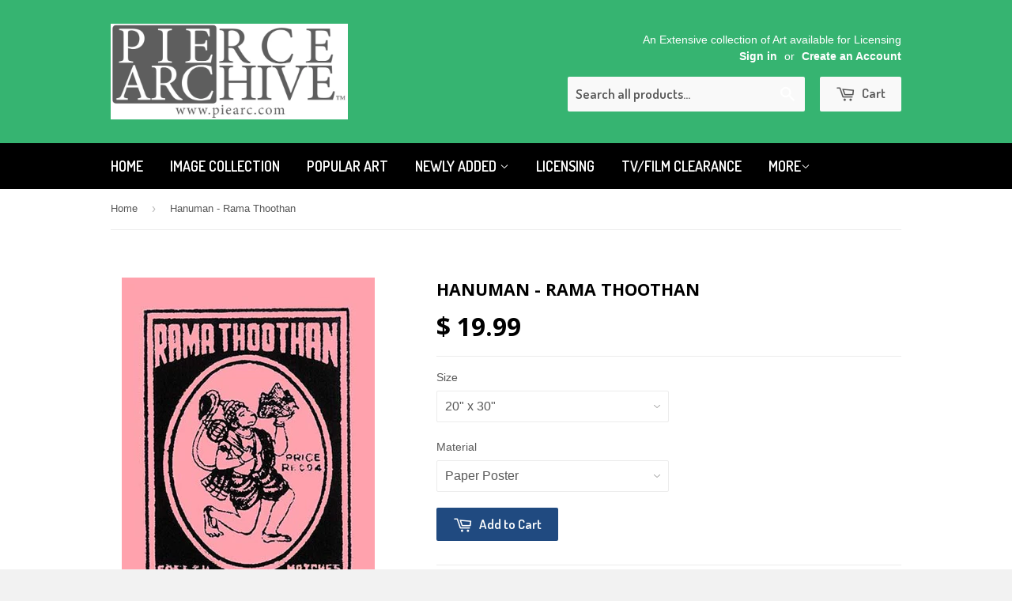

--- FILE ---
content_type: text/html; charset=utf-8
request_url: https://protectedart.org/products/0-587-33670-6
body_size: 15376
content:
<!doctype html>
<!--[if lt IE 7]><html class="no-js lt-ie9 lt-ie8 lt-ie7" lang="en"> <![endif]-->
<!--[if IE 7]><html class="no-js lt-ie9 lt-ie8" lang="en"> <![endif]-->
<!--[if IE 8]><html class="no-js lt-ie9" lang="en"> <![endif]-->
<!--[if IE 9 ]><html class="ie9 no-js"> <![endif]-->
<!--[if (gt IE 9)|!(IE)]><!--> <html class="no-touch no-js"> <!--<![endif]-->
<head>

  <!-- Basic page needs ================================================== -->
  <meta charset="utf-8">
  <meta http-equiv="X-UA-Compatible" content="IE=edge,chrome=1">

  

  <!-- Title and description ================================================== -->
  <title>
  Hanuman - Rama Thoothan &ndash; The Pierce Archive
  </title>

  
  <meta name="description" content="Thousands of companies manufactured matches worldwide and used a variety of fancy labels to make their brand stand out. The match boxes had unusual topics but some were much prettier than others. Hanuman (IPA: h?n??m?n) is a Hindu deity, who was an ardent devotee of Rama according to the Hindu legends. He is a central ">
  

  <!-- Product meta ================================================== -->
  
  <meta property="og:type" content="product">
  <meta property="og:title" content="Hanuman - Rama Thoothan">
  
  <meta property="og:image" content="http://protectedart.org/cdn/shop/products/0-587-33670-6_grande.jpeg?v=1449346486">
  <meta property="og:image:secure_url" content="https://protectedart.org/cdn/shop/products/0-587-33670-6_grande.jpeg?v=1449346486">
  
  <meta property="og:price:amount" content="19.99">
  <meta property="og:price:currency" content="USD">


  <meta property="og:description" content="Thousands of companies manufactured matches worldwide and used a variety of fancy labels to make their brand stand out. The match boxes had unusual topics but some were much prettier than others. Hanuman (IPA: h?n??m?n) is a Hindu deity, who was an ardent devotee of Rama according to the Hindu legends. He is a central ">

  <meta property="og:url" content="https://protectedart.org/products/0-587-33670-6">
  <meta property="og:site_name" content="The Pierce Archive">

  
  
  
  <meta name="twitter:site" content="@">


  <meta name="twitter:card" content="product">
  <meta name="twitter:title" content="Hanuman - Rama Thoothan">
  <meta name="twitter:description" content="Thousands of companies manufactured matches worldwide and used a variety of fancy labels to make their brand stand out.  The match boxes had unusual topics but some were much prettier than others.    Hanuman (IPA: h?n??m?n) is a Hindu deity, who was an ardent devotee of Rama according to the Hindu legends. He is a central character in the Indian epic Ramayana and its various versions. A vanara (ape-like humanoid), Hanuman participated in Rama&#39;s war against the demon king Ravana">
  <meta name="twitter:image" content="https://protectedart.org/cdn/shop/products/0-587-33670-6_medium.jpeg?v=1449346486">
  <meta name="twitter:image:width" content="240">
  <meta name="twitter:image:height" content="240">
  <meta name="twitter:label1" content="Price">
  <meta name="twitter:data1" content="From $ 19.99 USD">
  
  <meta name="twitter:label2" content="Brand">
  <meta name="twitter:data2" content="Buyenlarge.com, Inc.">
  



  <!-- Helpers ================================================== -->
  <link rel="canonical" href="https://protectedart.org/products/0-587-33670-6">
  <meta name="viewport" content="width=device-width,initial-scale=1">

  
  <!-- Ajaxify Cart Plugin ================================================== -->
  <link href="//protectedart.org/cdn/shop/t/3/assets/ajaxify.scss.css?v=112523363752939129311614376190" rel="stylesheet" type="text/css" media="all" />
  

  <!-- CSS ================================================== -->
  <link href="//protectedart.org/cdn/shop/t/3/assets/timber.scss.css?v=110992653686475442761674755373" rel="stylesheet" type="text/css" media="all" />
  <link href="//protectedart.org/cdn/shop/t/3/assets/custom.css?v=75219275901413459491615496400" rel="stylesheet" type="text/css" media="all" />
  

  
    
    
    <link href="//fonts.googleapis.com/css?family=Open+Sans:700" rel="stylesheet" type="text/css" media="all" />
  


  
    
    
    <link href="//fonts.googleapis.com/css?family=Dosis:600" rel="stylesheet" type="text/css" media="all" />
  



  <!-- Header hook for plugins ================================================== -->
  <script>window.performance && window.performance.mark && window.performance.mark('shopify.content_for_header.start');</script><meta id="shopify-digital-wallet" name="shopify-digital-wallet" content="/10842624/digital_wallets/dialog">
<meta name="shopify-checkout-api-token" content="41e2650753d4f507790a73f9f0beae7f">
<meta id="in-context-paypal-metadata" data-shop-id="10842624" data-venmo-supported="false" data-environment="production" data-locale="en_US" data-paypal-v4="true" data-currency="USD">
<link rel="alternate" type="application/json+oembed" href="https://protectedart.org/products/0-587-33670-6.oembed">
<script async="async" src="/checkouts/internal/preloads.js?locale=en-US"></script>
<link rel="preconnect" href="https://shop.app" crossorigin="anonymous">
<script async="async" src="https://shop.app/checkouts/internal/preloads.js?locale=en-US&shop_id=10842624" crossorigin="anonymous"></script>
<script id="shopify-features" type="application/json">{"accessToken":"41e2650753d4f507790a73f9f0beae7f","betas":["rich-media-storefront-analytics"],"domain":"protectedart.org","predictiveSearch":true,"shopId":10842624,"locale":"en"}</script>
<script>var Shopify = Shopify || {};
Shopify.shop = "protectedart.myshopify.com";
Shopify.locale = "en";
Shopify.currency = {"active":"USD","rate":"1.0"};
Shopify.country = "US";
Shopify.theme = {"name":"[Apolo Feb 2021] theme-export-posterimageart","id":120128798771,"schema_name":null,"schema_version":null,"theme_store_id":null,"role":"main"};
Shopify.theme.handle = "null";
Shopify.theme.style = {"id":null,"handle":null};
Shopify.cdnHost = "protectedart.org/cdn";
Shopify.routes = Shopify.routes || {};
Shopify.routes.root = "/";</script>
<script type="module">!function(o){(o.Shopify=o.Shopify||{}).modules=!0}(window);</script>
<script>!function(o){function n(){var o=[];function n(){o.push(Array.prototype.slice.apply(arguments))}return n.q=o,n}var t=o.Shopify=o.Shopify||{};t.loadFeatures=n(),t.autoloadFeatures=n()}(window);</script>
<script>
  window.ShopifyPay = window.ShopifyPay || {};
  window.ShopifyPay.apiHost = "shop.app\/pay";
  window.ShopifyPay.redirectState = null;
</script>
<script id="shop-js-analytics" type="application/json">{"pageType":"product"}</script>
<script defer="defer" async type="module" src="//protectedart.org/cdn/shopifycloud/shop-js/modules/v2/client.init-shop-cart-sync_CG-L-Qzi.en.esm.js"></script>
<script defer="defer" async type="module" src="//protectedart.org/cdn/shopifycloud/shop-js/modules/v2/chunk.common_B8yXDTDb.esm.js"></script>
<script type="module">
  await import("//protectedart.org/cdn/shopifycloud/shop-js/modules/v2/client.init-shop-cart-sync_CG-L-Qzi.en.esm.js");
await import("//protectedart.org/cdn/shopifycloud/shop-js/modules/v2/chunk.common_B8yXDTDb.esm.js");

  window.Shopify.SignInWithShop?.initShopCartSync?.({"fedCMEnabled":true,"windoidEnabled":true});

</script>
<script>
  window.Shopify = window.Shopify || {};
  if (!window.Shopify.featureAssets) window.Shopify.featureAssets = {};
  window.Shopify.featureAssets['shop-js'] = {"shop-cart-sync":["modules/v2/client.shop-cart-sync_C7TtgCZT.en.esm.js","modules/v2/chunk.common_B8yXDTDb.esm.js"],"shop-button":["modules/v2/client.shop-button_aOcg-RjH.en.esm.js","modules/v2/chunk.common_B8yXDTDb.esm.js"],"init-shop-email-lookup-coordinator":["modules/v2/client.init-shop-email-lookup-coordinator_D-37GF_a.en.esm.js","modules/v2/chunk.common_B8yXDTDb.esm.js"],"init-fed-cm":["modules/v2/client.init-fed-cm_DGh7x7ZX.en.esm.js","modules/v2/chunk.common_B8yXDTDb.esm.js"],"init-windoid":["modules/v2/client.init-windoid_C5PxDKWE.en.esm.js","modules/v2/chunk.common_B8yXDTDb.esm.js"],"shop-toast-manager":["modules/v2/client.shop-toast-manager_BmSBWum3.en.esm.js","modules/v2/chunk.common_B8yXDTDb.esm.js"],"shop-cash-offers":["modules/v2/client.shop-cash-offers_DkchToOx.en.esm.js","modules/v2/chunk.common_B8yXDTDb.esm.js","modules/v2/chunk.modal_dvVUSHam.esm.js"],"init-shop-cart-sync":["modules/v2/client.init-shop-cart-sync_CG-L-Qzi.en.esm.js","modules/v2/chunk.common_B8yXDTDb.esm.js"],"avatar":["modules/v2/client.avatar_BTnouDA3.en.esm.js"],"shop-login-button":["modules/v2/client.shop-login-button_DrVPCwAQ.en.esm.js","modules/v2/chunk.common_B8yXDTDb.esm.js","modules/v2/chunk.modal_dvVUSHam.esm.js"],"pay-button":["modules/v2/client.pay-button_Cw45D1uM.en.esm.js","modules/v2/chunk.common_B8yXDTDb.esm.js"],"init-customer-accounts":["modules/v2/client.init-customer-accounts_BNYsaOzg.en.esm.js","modules/v2/client.shop-login-button_DrVPCwAQ.en.esm.js","modules/v2/chunk.common_B8yXDTDb.esm.js","modules/v2/chunk.modal_dvVUSHam.esm.js"],"checkout-modal":["modules/v2/client.checkout-modal_NoX7b1qq.en.esm.js","modules/v2/chunk.common_B8yXDTDb.esm.js","modules/v2/chunk.modal_dvVUSHam.esm.js"],"init-customer-accounts-sign-up":["modules/v2/client.init-customer-accounts-sign-up_pIEGEpjr.en.esm.js","modules/v2/client.shop-login-button_DrVPCwAQ.en.esm.js","modules/v2/chunk.common_B8yXDTDb.esm.js","modules/v2/chunk.modal_dvVUSHam.esm.js"],"init-shop-for-new-customer-accounts":["modules/v2/client.init-shop-for-new-customer-accounts_BIu2e6le.en.esm.js","modules/v2/client.shop-login-button_DrVPCwAQ.en.esm.js","modules/v2/chunk.common_B8yXDTDb.esm.js","modules/v2/chunk.modal_dvVUSHam.esm.js"],"shop-follow-button":["modules/v2/client.shop-follow-button_B6YY9G4U.en.esm.js","modules/v2/chunk.common_B8yXDTDb.esm.js","modules/v2/chunk.modal_dvVUSHam.esm.js"],"lead-capture":["modules/v2/client.lead-capture_o2hOda6W.en.esm.js","modules/v2/chunk.common_B8yXDTDb.esm.js","modules/v2/chunk.modal_dvVUSHam.esm.js"],"shop-login":["modules/v2/client.shop-login_DA8-MZ-E.en.esm.js","modules/v2/chunk.common_B8yXDTDb.esm.js","modules/v2/chunk.modal_dvVUSHam.esm.js"],"payment-terms":["modules/v2/client.payment-terms_BFsudFhJ.en.esm.js","modules/v2/chunk.common_B8yXDTDb.esm.js","modules/v2/chunk.modal_dvVUSHam.esm.js"]};
</script>
<script>(function() {
  var isLoaded = false;
  function asyncLoad() {
    if (isLoaded) return;
    isLoaded = true;
    var urls = ["\/\/d1liekpayvooaz.cloudfront.net\/apps\/customizery\/customizery.js?shop=protectedart.myshopify.com"];
    for (var i = 0; i < urls.length; i++) {
      var s = document.createElement('script');
      s.type = 'text/javascript';
      s.async = true;
      s.src = urls[i];
      var x = document.getElementsByTagName('script')[0];
      x.parentNode.insertBefore(s, x);
    }
  };
  if(window.attachEvent) {
    window.attachEvent('onload', asyncLoad);
  } else {
    window.addEventListener('load', asyncLoad, false);
  }
})();</script>
<script id="__st">var __st={"a":10842624,"offset":-18000,"reqid":"e7b8030f-ceb3-4d76-aec2-becfc0483cb6-1768019228","pageurl":"protectedart.org\/products\/0-587-33670-6","u":"5e933bf8e77e","p":"product","rtyp":"product","rid":3651652103};</script>
<script>window.ShopifyPaypalV4VisibilityTracking = true;</script>
<script id="captcha-bootstrap">!function(){'use strict';const t='contact',e='account',n='new_comment',o=[[t,t],['blogs',n],['comments',n],[t,'customer']],c=[[e,'customer_login'],[e,'guest_login'],[e,'recover_customer_password'],[e,'create_customer']],r=t=>t.map((([t,e])=>`form[action*='/${t}']:not([data-nocaptcha='true']) input[name='form_type'][value='${e}']`)).join(','),a=t=>()=>t?[...document.querySelectorAll(t)].map((t=>t.form)):[];function s(){const t=[...o],e=r(t);return a(e)}const i='password',u='form_key',d=['recaptcha-v3-token','g-recaptcha-response','h-captcha-response',i],f=()=>{try{return window.sessionStorage}catch{return}},m='__shopify_v',_=t=>t.elements[u];function p(t,e,n=!1){try{const o=window.sessionStorage,c=JSON.parse(o.getItem(e)),{data:r}=function(t){const{data:e,action:n}=t;return t[m]||n?{data:e,action:n}:{data:t,action:n}}(c);for(const[e,n]of Object.entries(r))t.elements[e]&&(t.elements[e].value=n);n&&o.removeItem(e)}catch(o){console.error('form repopulation failed',{error:o})}}const l='form_type',E='cptcha';function T(t){t.dataset[E]=!0}const w=window,h=w.document,L='Shopify',v='ce_forms',y='captcha';let A=!1;((t,e)=>{const n=(g='f06e6c50-85a8-45c8-87d0-21a2b65856fe',I='https://cdn.shopify.com/shopifycloud/storefront-forms-hcaptcha/ce_storefront_forms_captcha_hcaptcha.v1.5.2.iife.js',D={infoText:'Protected by hCaptcha',privacyText:'Privacy',termsText:'Terms'},(t,e,n)=>{const o=w[L][v],c=o.bindForm;if(c)return c(t,g,e,D).then(n);var r;o.q.push([[t,g,e,D],n]),r=I,A||(h.body.append(Object.assign(h.createElement('script'),{id:'captcha-provider',async:!0,src:r})),A=!0)});var g,I,D;w[L]=w[L]||{},w[L][v]=w[L][v]||{},w[L][v].q=[],w[L][y]=w[L][y]||{},w[L][y].protect=function(t,e){n(t,void 0,e),T(t)},Object.freeze(w[L][y]),function(t,e,n,w,h,L){const[v,y,A,g]=function(t,e,n){const i=e?o:[],u=t?c:[],d=[...i,...u],f=r(d),m=r(i),_=r(d.filter((([t,e])=>n.includes(e))));return[a(f),a(m),a(_),s()]}(w,h,L),I=t=>{const e=t.target;return e instanceof HTMLFormElement?e:e&&e.form},D=t=>v().includes(t);t.addEventListener('submit',(t=>{const e=I(t);if(!e)return;const n=D(e)&&!e.dataset.hcaptchaBound&&!e.dataset.recaptchaBound,o=_(e),c=g().includes(e)&&(!o||!o.value);(n||c)&&t.preventDefault(),c&&!n&&(function(t){try{if(!f())return;!function(t){const e=f();if(!e)return;const n=_(t);if(!n)return;const o=n.value;o&&e.removeItem(o)}(t);const e=Array.from(Array(32),(()=>Math.random().toString(36)[2])).join('');!function(t,e){_(t)||t.append(Object.assign(document.createElement('input'),{type:'hidden',name:u})),t.elements[u].value=e}(t,e),function(t,e){const n=f();if(!n)return;const o=[...t.querySelectorAll(`input[type='${i}']`)].map((({name:t})=>t)),c=[...d,...o],r={};for(const[a,s]of new FormData(t).entries())c.includes(a)||(r[a]=s);n.setItem(e,JSON.stringify({[m]:1,action:t.action,data:r}))}(t,e)}catch(e){console.error('failed to persist form',e)}}(e),e.submit())}));const S=(t,e)=>{t&&!t.dataset[E]&&(n(t,e.some((e=>e===t))),T(t))};for(const o of['focusin','change'])t.addEventListener(o,(t=>{const e=I(t);D(e)&&S(e,y())}));const B=e.get('form_key'),M=e.get(l),P=B&&M;t.addEventListener('DOMContentLoaded',(()=>{const t=y();if(P)for(const e of t)e.elements[l].value===M&&p(e,B);[...new Set([...A(),...v().filter((t=>'true'===t.dataset.shopifyCaptcha))])].forEach((e=>S(e,t)))}))}(h,new URLSearchParams(w.location.search),n,t,e,['guest_login'])})(!0,!0)}();</script>
<script integrity="sha256-4kQ18oKyAcykRKYeNunJcIwy7WH5gtpwJnB7kiuLZ1E=" data-source-attribution="shopify.loadfeatures" defer="defer" src="//protectedart.org/cdn/shopifycloud/storefront/assets/storefront/load_feature-a0a9edcb.js" crossorigin="anonymous"></script>
<script crossorigin="anonymous" defer="defer" src="//protectedart.org/cdn/shopifycloud/storefront/assets/shopify_pay/storefront-65b4c6d7.js?v=20250812"></script>
<script data-source-attribution="shopify.dynamic_checkout.dynamic.init">var Shopify=Shopify||{};Shopify.PaymentButton=Shopify.PaymentButton||{isStorefrontPortableWallets:!0,init:function(){window.Shopify.PaymentButton.init=function(){};var t=document.createElement("script");t.src="https://protectedart.org/cdn/shopifycloud/portable-wallets/latest/portable-wallets.en.js",t.type="module",document.head.appendChild(t)}};
</script>
<script data-source-attribution="shopify.dynamic_checkout.buyer_consent">
  function portableWalletsHideBuyerConsent(e){var t=document.getElementById("shopify-buyer-consent"),n=document.getElementById("shopify-subscription-policy-button");t&&n&&(t.classList.add("hidden"),t.setAttribute("aria-hidden","true"),n.removeEventListener("click",e))}function portableWalletsShowBuyerConsent(e){var t=document.getElementById("shopify-buyer-consent"),n=document.getElementById("shopify-subscription-policy-button");t&&n&&(t.classList.remove("hidden"),t.removeAttribute("aria-hidden"),n.addEventListener("click",e))}window.Shopify?.PaymentButton&&(window.Shopify.PaymentButton.hideBuyerConsent=portableWalletsHideBuyerConsent,window.Shopify.PaymentButton.showBuyerConsent=portableWalletsShowBuyerConsent);
</script>
<script data-source-attribution="shopify.dynamic_checkout.cart.bootstrap">document.addEventListener("DOMContentLoaded",(function(){function t(){return document.querySelector("shopify-accelerated-checkout-cart, shopify-accelerated-checkout")}if(t())Shopify.PaymentButton.init();else{new MutationObserver((function(e,n){t()&&(Shopify.PaymentButton.init(),n.disconnect())})).observe(document.body,{childList:!0,subtree:!0})}}));
</script>
<link id="shopify-accelerated-checkout-styles" rel="stylesheet" media="screen" href="https://protectedart.org/cdn/shopifycloud/portable-wallets/latest/accelerated-checkout-backwards-compat.css" crossorigin="anonymous">
<style id="shopify-accelerated-checkout-cart">
        #shopify-buyer-consent {
  margin-top: 1em;
  display: inline-block;
  width: 100%;
}

#shopify-buyer-consent.hidden {
  display: none;
}

#shopify-subscription-policy-button {
  background: none;
  border: none;
  padding: 0;
  text-decoration: underline;
  font-size: inherit;
  cursor: pointer;
}

#shopify-subscription-policy-button::before {
  box-shadow: none;
}

      </style>

<script>window.performance && window.performance.mark && window.performance.mark('shopify.content_for_header.end');</script>

  

<!--[if lt IE 9]>
<script src="//html5shiv.googlecode.com/svn/trunk/html5.js" type="text/javascript"></script>
<script src="//protectedart.org/cdn/shop/t/3/assets/respond.min.js?v=52248677837542619231614376180" type="text/javascript"></script>
<link href="//protectedart.org/cdn/shop/t/3/assets/respond-proxy.html" id="respond-proxy" rel="respond-proxy" />
<link href="//protectedart.org/search?q=6d7cd928cd6c7c2b84c7cd59809dcf23" id="respond-redirect" rel="respond-redirect" />
<script src="//protectedart.org/search?q=6d7cd928cd6c7c2b84c7cd59809dcf23" type="text/javascript"></script>
<![endif]-->


  
  

  <script src="//ajax.googleapis.com/ajax/libs/jquery/1.11.0/jquery.min.js" type="text/javascript"></script>
  <script src="//protectedart.org/cdn/shop/t/3/assets/modernizr.min.js?v=26620055551102246001614376179" type="text/javascript"></script>

<link href="https://monorail-edge.shopifysvc.com" rel="dns-prefetch">
<script>(function(){if ("sendBeacon" in navigator && "performance" in window) {try {var session_token_from_headers = performance.getEntriesByType('navigation')[0].serverTiming.find(x => x.name == '_s').description;} catch {var session_token_from_headers = undefined;}var session_cookie_matches = document.cookie.match(/_shopify_s=([^;]*)/);var session_token_from_cookie = session_cookie_matches && session_cookie_matches.length === 2 ? session_cookie_matches[1] : "";var session_token = session_token_from_headers || session_token_from_cookie || "";function handle_abandonment_event(e) {var entries = performance.getEntries().filter(function(entry) {return /monorail-edge.shopifysvc.com/.test(entry.name);});if (!window.abandonment_tracked && entries.length === 0) {window.abandonment_tracked = true;var currentMs = Date.now();var navigation_start = performance.timing.navigationStart;var payload = {shop_id: 10842624,url: window.location.href,navigation_start,duration: currentMs - navigation_start,session_token,page_type: "product"};window.navigator.sendBeacon("https://monorail-edge.shopifysvc.com/v1/produce", JSON.stringify({schema_id: "online_store_buyer_site_abandonment/1.1",payload: payload,metadata: {event_created_at_ms: currentMs,event_sent_at_ms: currentMs}}));}}window.addEventListener('pagehide', handle_abandonment_event);}}());</script>
<script id="web-pixels-manager-setup">(function e(e,d,r,n,o){if(void 0===o&&(o={}),!Boolean(null===(a=null===(i=window.Shopify)||void 0===i?void 0:i.analytics)||void 0===a?void 0:a.replayQueue)){var i,a;window.Shopify=window.Shopify||{};var t=window.Shopify;t.analytics=t.analytics||{};var s=t.analytics;s.replayQueue=[],s.publish=function(e,d,r){return s.replayQueue.push([e,d,r]),!0};try{self.performance.mark("wpm:start")}catch(e){}var l=function(){var e={modern:/Edge?\/(1{2}[4-9]|1[2-9]\d|[2-9]\d{2}|\d{4,})\.\d+(\.\d+|)|Firefox\/(1{2}[4-9]|1[2-9]\d|[2-9]\d{2}|\d{4,})\.\d+(\.\d+|)|Chrom(ium|e)\/(9{2}|\d{3,})\.\d+(\.\d+|)|(Maci|X1{2}).+ Version\/(15\.\d+|(1[6-9]|[2-9]\d|\d{3,})\.\d+)([,.]\d+|)( \(\w+\)|)( Mobile\/\w+|) Safari\/|Chrome.+OPR\/(9{2}|\d{3,})\.\d+\.\d+|(CPU[ +]OS|iPhone[ +]OS|CPU[ +]iPhone|CPU IPhone OS|CPU iPad OS)[ +]+(15[._]\d+|(1[6-9]|[2-9]\d|\d{3,})[._]\d+)([._]\d+|)|Android:?[ /-](13[3-9]|1[4-9]\d|[2-9]\d{2}|\d{4,})(\.\d+|)(\.\d+|)|Android.+Firefox\/(13[5-9]|1[4-9]\d|[2-9]\d{2}|\d{4,})\.\d+(\.\d+|)|Android.+Chrom(ium|e)\/(13[3-9]|1[4-9]\d|[2-9]\d{2}|\d{4,})\.\d+(\.\d+|)|SamsungBrowser\/([2-9]\d|\d{3,})\.\d+/,legacy:/Edge?\/(1[6-9]|[2-9]\d|\d{3,})\.\d+(\.\d+|)|Firefox\/(5[4-9]|[6-9]\d|\d{3,})\.\d+(\.\d+|)|Chrom(ium|e)\/(5[1-9]|[6-9]\d|\d{3,})\.\d+(\.\d+|)([\d.]+$|.*Safari\/(?![\d.]+ Edge\/[\d.]+$))|(Maci|X1{2}).+ Version\/(10\.\d+|(1[1-9]|[2-9]\d|\d{3,})\.\d+)([,.]\d+|)( \(\w+\)|)( Mobile\/\w+|) Safari\/|Chrome.+OPR\/(3[89]|[4-9]\d|\d{3,})\.\d+\.\d+|(CPU[ +]OS|iPhone[ +]OS|CPU[ +]iPhone|CPU IPhone OS|CPU iPad OS)[ +]+(10[._]\d+|(1[1-9]|[2-9]\d|\d{3,})[._]\d+)([._]\d+|)|Android:?[ /-](13[3-9]|1[4-9]\d|[2-9]\d{2}|\d{4,})(\.\d+|)(\.\d+|)|Mobile Safari.+OPR\/([89]\d|\d{3,})\.\d+\.\d+|Android.+Firefox\/(13[5-9]|1[4-9]\d|[2-9]\d{2}|\d{4,})\.\d+(\.\d+|)|Android.+Chrom(ium|e)\/(13[3-9]|1[4-9]\d|[2-9]\d{2}|\d{4,})\.\d+(\.\d+|)|Android.+(UC? ?Browser|UCWEB|U3)[ /]?(15\.([5-9]|\d{2,})|(1[6-9]|[2-9]\d|\d{3,})\.\d+)\.\d+|SamsungBrowser\/(5\.\d+|([6-9]|\d{2,})\.\d+)|Android.+MQ{2}Browser\/(14(\.(9|\d{2,})|)|(1[5-9]|[2-9]\d|\d{3,})(\.\d+|))(\.\d+|)|K[Aa][Ii]OS\/(3\.\d+|([4-9]|\d{2,})\.\d+)(\.\d+|)/},d=e.modern,r=e.legacy,n=navigator.userAgent;return n.match(d)?"modern":n.match(r)?"legacy":"unknown"}(),u="modern"===l?"modern":"legacy",c=(null!=n?n:{modern:"",legacy:""})[u],f=function(e){return[e.baseUrl,"/wpm","/b",e.hashVersion,"modern"===e.buildTarget?"m":"l",".js"].join("")}({baseUrl:d,hashVersion:r,buildTarget:u}),m=function(e){var d=e.version,r=e.bundleTarget,n=e.surface,o=e.pageUrl,i=e.monorailEndpoint;return{emit:function(e){var a=e.status,t=e.errorMsg,s=(new Date).getTime(),l=JSON.stringify({metadata:{event_sent_at_ms:s},events:[{schema_id:"web_pixels_manager_load/3.1",payload:{version:d,bundle_target:r,page_url:o,status:a,surface:n,error_msg:t},metadata:{event_created_at_ms:s}}]});if(!i)return console&&console.warn&&console.warn("[Web Pixels Manager] No Monorail endpoint provided, skipping logging."),!1;try{return self.navigator.sendBeacon.bind(self.navigator)(i,l)}catch(e){}var u=new XMLHttpRequest;try{return u.open("POST",i,!0),u.setRequestHeader("Content-Type","text/plain"),u.send(l),!0}catch(e){return console&&console.warn&&console.warn("[Web Pixels Manager] Got an unhandled error while logging to Monorail."),!1}}}}({version:r,bundleTarget:l,surface:e.surface,pageUrl:self.location.href,monorailEndpoint:e.monorailEndpoint});try{o.browserTarget=l,function(e){var d=e.src,r=e.async,n=void 0===r||r,o=e.onload,i=e.onerror,a=e.sri,t=e.scriptDataAttributes,s=void 0===t?{}:t,l=document.createElement("script"),u=document.querySelector("head"),c=document.querySelector("body");if(l.async=n,l.src=d,a&&(l.integrity=a,l.crossOrigin="anonymous"),s)for(var f in s)if(Object.prototype.hasOwnProperty.call(s,f))try{l.dataset[f]=s[f]}catch(e){}if(o&&l.addEventListener("load",o),i&&l.addEventListener("error",i),u)u.appendChild(l);else{if(!c)throw new Error("Did not find a head or body element to append the script");c.appendChild(l)}}({src:f,async:!0,onload:function(){if(!function(){var e,d;return Boolean(null===(d=null===(e=window.Shopify)||void 0===e?void 0:e.analytics)||void 0===d?void 0:d.initialized)}()){var d=window.webPixelsManager.init(e)||void 0;if(d){var r=window.Shopify.analytics;r.replayQueue.forEach((function(e){var r=e[0],n=e[1],o=e[2];d.publishCustomEvent(r,n,o)})),r.replayQueue=[],r.publish=d.publishCustomEvent,r.visitor=d.visitor,r.initialized=!0}}},onerror:function(){return m.emit({status:"failed",errorMsg:"".concat(f," has failed to load")})},sri:function(e){var d=/^sha384-[A-Za-z0-9+/=]+$/;return"string"==typeof e&&d.test(e)}(c)?c:"",scriptDataAttributes:o}),m.emit({status:"loading"})}catch(e){m.emit({status:"failed",errorMsg:(null==e?void 0:e.message)||"Unknown error"})}}})({shopId: 10842624,storefrontBaseUrl: "https://protectedart.org",extensionsBaseUrl: "https://extensions.shopifycdn.com/cdn/shopifycloud/web-pixels-manager",monorailEndpoint: "https://monorail-edge.shopifysvc.com/unstable/produce_batch",surface: "storefront-renderer",enabledBetaFlags: ["2dca8a86","a0d5f9d2"],webPixelsConfigList: [{"id":"shopify-app-pixel","configuration":"{}","eventPayloadVersion":"v1","runtimeContext":"STRICT","scriptVersion":"0450","apiClientId":"shopify-pixel","type":"APP","privacyPurposes":["ANALYTICS","MARKETING"]},{"id":"shopify-custom-pixel","eventPayloadVersion":"v1","runtimeContext":"LAX","scriptVersion":"0450","apiClientId":"shopify-pixel","type":"CUSTOM","privacyPurposes":["ANALYTICS","MARKETING"]}],isMerchantRequest: false,initData: {"shop":{"name":"The Pierce Archive","paymentSettings":{"currencyCode":"USD"},"myshopifyDomain":"protectedart.myshopify.com","countryCode":"US","storefrontUrl":"https:\/\/protectedart.org"},"customer":null,"cart":null,"checkout":null,"productVariants":[{"price":{"amount":19.99,"currencyCode":"USD"},"product":{"title":"Hanuman - Rama Thoothan","vendor":"Buyenlarge.com, Inc.","id":"3651652103","untranslatedTitle":"Hanuman - Rama Thoothan","url":"\/products\/0-587-33670-6","type":"Fine Art"},"id":"29927728007","image":{"src":"\/\/protectedart.org\/cdn\/shop\/products\/0-587-33670-6.jpeg?v=1449346486"},"sku":"33670-6P2030","title":"20\" x 30\" \/ Paper Poster","untranslatedTitle":"20\" x 30\" \/ Paper Poster"},{"price":{"amount":94.99,"currencyCode":"USD"},"product":{"title":"Hanuman - Rama Thoothan","vendor":"Buyenlarge.com, Inc.","id":"3651652103","untranslatedTitle":"Hanuman - Rama Thoothan","url":"\/products\/0-587-33670-6","type":"Fine Art"},"id":"29927728071","image":{"src":"\/\/protectedart.org\/cdn\/shop\/products\/0-587-33670-6.jpeg?v=1449346486"},"sku":"33670-6G2436","title":"24\" x 36\" \/ Giclee Fine Art Print","untranslatedTitle":"24\" x 36\" \/ Giclee Fine Art Print"},{"price":{"amount":49.99,"currencyCode":"USD"},"product":{"title":"Hanuman - Rama Thoothan","vendor":"Buyenlarge.com, Inc.","id":"3651652103","untranslatedTitle":"Hanuman - Rama Thoothan","url":"\/products\/0-587-33670-6","type":"Fine Art"},"id":"29927728135","image":{"src":"\/\/protectedart.org\/cdn\/shop\/products\/0-587-33670-6.jpeg?v=1449346486"},"sku":"33670-6G1827","title":"18\" x 27\" \/ Giclee Fine Art Print","untranslatedTitle":"18\" x 27\" \/ Giclee Fine Art Print"},{"price":{"amount":34.99,"currencyCode":"USD"},"product":{"title":"Hanuman - Rama Thoothan","vendor":"Buyenlarge.com, Inc.","id":"3651652103","untranslatedTitle":"Hanuman - Rama Thoothan","url":"\/products\/0-587-33670-6","type":"Fine Art"},"id":"29927728199","image":{"src":"\/\/protectedart.org\/cdn\/shop\/products\/0-587-33670-6.jpeg?v=1449346486"},"sku":"33670-6G1218","title":"12\" x 18\" \/ Giclee Fine Art Print","untranslatedTitle":"12\" x 18\" \/ Giclee Fine Art Print"},{"price":{"amount":134.99,"currencyCode":"USD"},"product":{"title":"Hanuman - Rama Thoothan","vendor":"Buyenlarge.com, Inc.","id":"3651652103","untranslatedTitle":"Hanuman - Rama Thoothan","url":"\/products\/0-587-33670-6","type":"Fine Art"},"id":"29927728263","image":{"src":"\/\/protectedart.org\/cdn\/shop\/products\/0-587-33670-6.jpeg?v=1449346486"},"sku":"33670-6CG2436","title":"24\" x 36\" \/ Canvas Giclee Fine Art - Stretched","untranslatedTitle":"24\" x 36\" \/ Canvas Giclee Fine Art - Stretched"},{"price":{"amount":79.99,"currencyCode":"USD"},"product":{"title":"Hanuman - Rama Thoothan","vendor":"Buyenlarge.com, Inc.","id":"3651652103","untranslatedTitle":"Hanuman - Rama Thoothan","url":"\/products\/0-587-33670-6","type":"Fine Art"},"id":"29927728455","image":{"src":"\/\/protectedart.org\/cdn\/shop\/products\/0-587-33670-6.jpeg?v=1449346486"},"sku":"33670-6CG1827","title":"18\" x 27\" \/ Canvas Giclee Fine Art - Stretched","untranslatedTitle":"18\" x 27\" \/ Canvas Giclee Fine Art - Stretched"},{"price":{"amount":49.99,"currencyCode":"USD"},"product":{"title":"Hanuman - Rama Thoothan","vendor":"Buyenlarge.com, Inc.","id":"3651652103","untranslatedTitle":"Hanuman - Rama Thoothan","url":"\/products\/0-587-33670-6","type":"Fine Art"},"id":"29927728647","image":{"src":"\/\/protectedart.org\/cdn\/shop\/products\/0-587-33670-6.jpeg?v=1449346486"},"sku":"33670-6CG1218","title":"12\" x 18\" \/ Canvas Giclee Fine Art - Stretched","untranslatedTitle":"12\" x 18\" \/ Canvas Giclee Fine Art - Stretched"}],"purchasingCompany":null},},"https://protectedart.org/cdn","7cecd0b6w90c54c6cpe92089d5m57a67346",{"modern":"","legacy":""},{"shopId":"10842624","storefrontBaseUrl":"https:\/\/protectedart.org","extensionBaseUrl":"https:\/\/extensions.shopifycdn.com\/cdn\/shopifycloud\/web-pixels-manager","surface":"storefront-renderer","enabledBetaFlags":"[\"2dca8a86\", \"a0d5f9d2\"]","isMerchantRequest":"false","hashVersion":"7cecd0b6w90c54c6cpe92089d5m57a67346","publish":"custom","events":"[[\"page_viewed\",{}],[\"product_viewed\",{\"productVariant\":{\"price\":{\"amount\":19.99,\"currencyCode\":\"USD\"},\"product\":{\"title\":\"Hanuman - Rama Thoothan\",\"vendor\":\"Buyenlarge.com, Inc.\",\"id\":\"3651652103\",\"untranslatedTitle\":\"Hanuman - Rama Thoothan\",\"url\":\"\/products\/0-587-33670-6\",\"type\":\"Fine Art\"},\"id\":\"29927728007\",\"image\":{\"src\":\"\/\/protectedart.org\/cdn\/shop\/products\/0-587-33670-6.jpeg?v=1449346486\"},\"sku\":\"33670-6P2030\",\"title\":\"20\\\" x 30\\\" \/ Paper Poster\",\"untranslatedTitle\":\"20\\\" x 30\\\" \/ Paper Poster\"}}]]"});</script><script>
  window.ShopifyAnalytics = window.ShopifyAnalytics || {};
  window.ShopifyAnalytics.meta = window.ShopifyAnalytics.meta || {};
  window.ShopifyAnalytics.meta.currency = 'USD';
  var meta = {"product":{"id":3651652103,"gid":"gid:\/\/shopify\/Product\/3651652103","vendor":"Buyenlarge.com, Inc.","type":"Fine Art","handle":"0-587-33670-6","variants":[{"id":29927728007,"price":1999,"name":"Hanuman - Rama Thoothan - 20\" x 30\" \/ Paper Poster","public_title":"20\" x 30\" \/ Paper Poster","sku":"33670-6P2030"},{"id":29927728071,"price":9499,"name":"Hanuman - Rama Thoothan - 24\" x 36\" \/ Giclee Fine Art Print","public_title":"24\" x 36\" \/ Giclee Fine Art Print","sku":"33670-6G2436"},{"id":29927728135,"price":4999,"name":"Hanuman - Rama Thoothan - 18\" x 27\" \/ Giclee Fine Art Print","public_title":"18\" x 27\" \/ Giclee Fine Art Print","sku":"33670-6G1827"},{"id":29927728199,"price":3499,"name":"Hanuman - Rama Thoothan - 12\" x 18\" \/ Giclee Fine Art Print","public_title":"12\" x 18\" \/ Giclee Fine Art Print","sku":"33670-6G1218"},{"id":29927728263,"price":13499,"name":"Hanuman - Rama Thoothan - 24\" x 36\" \/ Canvas Giclee Fine Art - Stretched","public_title":"24\" x 36\" \/ Canvas Giclee Fine Art - Stretched","sku":"33670-6CG2436"},{"id":29927728455,"price":7999,"name":"Hanuman - Rama Thoothan - 18\" x 27\" \/ Canvas Giclee Fine Art - Stretched","public_title":"18\" x 27\" \/ Canvas Giclee Fine Art - Stretched","sku":"33670-6CG1827"},{"id":29927728647,"price":4999,"name":"Hanuman - Rama Thoothan - 12\" x 18\" \/ Canvas Giclee Fine Art - Stretched","public_title":"12\" x 18\" \/ Canvas Giclee Fine Art - Stretched","sku":"33670-6CG1218"}],"remote":false},"page":{"pageType":"product","resourceType":"product","resourceId":3651652103,"requestId":"e7b8030f-ceb3-4d76-aec2-becfc0483cb6-1768019228"}};
  for (var attr in meta) {
    window.ShopifyAnalytics.meta[attr] = meta[attr];
  }
</script>
<script class="analytics">
  (function () {
    var customDocumentWrite = function(content) {
      var jquery = null;

      if (window.jQuery) {
        jquery = window.jQuery;
      } else if (window.Checkout && window.Checkout.$) {
        jquery = window.Checkout.$;
      }

      if (jquery) {
        jquery('body').append(content);
      }
    };

    var hasLoggedConversion = function(token) {
      if (token) {
        return document.cookie.indexOf('loggedConversion=' + token) !== -1;
      }
      return false;
    }

    var setCookieIfConversion = function(token) {
      if (token) {
        var twoMonthsFromNow = new Date(Date.now());
        twoMonthsFromNow.setMonth(twoMonthsFromNow.getMonth() + 2);

        document.cookie = 'loggedConversion=' + token + '; expires=' + twoMonthsFromNow;
      }
    }

    var trekkie = window.ShopifyAnalytics.lib = window.trekkie = window.trekkie || [];
    if (trekkie.integrations) {
      return;
    }
    trekkie.methods = [
      'identify',
      'page',
      'ready',
      'track',
      'trackForm',
      'trackLink'
    ];
    trekkie.factory = function(method) {
      return function() {
        var args = Array.prototype.slice.call(arguments);
        args.unshift(method);
        trekkie.push(args);
        return trekkie;
      };
    };
    for (var i = 0; i < trekkie.methods.length; i++) {
      var key = trekkie.methods[i];
      trekkie[key] = trekkie.factory(key);
    }
    trekkie.load = function(config) {
      trekkie.config = config || {};
      trekkie.config.initialDocumentCookie = document.cookie;
      var first = document.getElementsByTagName('script')[0];
      var script = document.createElement('script');
      script.type = 'text/javascript';
      script.onerror = function(e) {
        var scriptFallback = document.createElement('script');
        scriptFallback.type = 'text/javascript';
        scriptFallback.onerror = function(error) {
                var Monorail = {
      produce: function produce(monorailDomain, schemaId, payload) {
        var currentMs = new Date().getTime();
        var event = {
          schema_id: schemaId,
          payload: payload,
          metadata: {
            event_created_at_ms: currentMs,
            event_sent_at_ms: currentMs
          }
        };
        return Monorail.sendRequest("https://" + monorailDomain + "/v1/produce", JSON.stringify(event));
      },
      sendRequest: function sendRequest(endpointUrl, payload) {
        // Try the sendBeacon API
        if (window && window.navigator && typeof window.navigator.sendBeacon === 'function' && typeof window.Blob === 'function' && !Monorail.isIos12()) {
          var blobData = new window.Blob([payload], {
            type: 'text/plain'
          });

          if (window.navigator.sendBeacon(endpointUrl, blobData)) {
            return true;
          } // sendBeacon was not successful

        } // XHR beacon

        var xhr = new XMLHttpRequest();

        try {
          xhr.open('POST', endpointUrl);
          xhr.setRequestHeader('Content-Type', 'text/plain');
          xhr.send(payload);
        } catch (e) {
          console.log(e);
        }

        return false;
      },
      isIos12: function isIos12() {
        return window.navigator.userAgent.lastIndexOf('iPhone; CPU iPhone OS 12_') !== -1 || window.navigator.userAgent.lastIndexOf('iPad; CPU OS 12_') !== -1;
      }
    };
    Monorail.produce('monorail-edge.shopifysvc.com',
      'trekkie_storefront_load_errors/1.1',
      {shop_id: 10842624,
      theme_id: 120128798771,
      app_name: "storefront",
      context_url: window.location.href,
      source_url: "//protectedart.org/cdn/s/trekkie.storefront.05c509f133afcfb9f2a8aef7ef881fd109f9b92e.min.js"});

        };
        scriptFallback.async = true;
        scriptFallback.src = '//protectedart.org/cdn/s/trekkie.storefront.05c509f133afcfb9f2a8aef7ef881fd109f9b92e.min.js';
        first.parentNode.insertBefore(scriptFallback, first);
      };
      script.async = true;
      script.src = '//protectedart.org/cdn/s/trekkie.storefront.05c509f133afcfb9f2a8aef7ef881fd109f9b92e.min.js';
      first.parentNode.insertBefore(script, first);
    };
    trekkie.load(
      {"Trekkie":{"appName":"storefront","development":false,"defaultAttributes":{"shopId":10842624,"isMerchantRequest":null,"themeId":120128798771,"themeCityHash":"388798906373299889","contentLanguage":"en","currency":"USD","eventMetadataId":"208fe9a9-afa6-4c35-bcf5-3207ccbc7f62"},"isServerSideCookieWritingEnabled":true,"monorailRegion":"shop_domain","enabledBetaFlags":["65f19447"]},"Session Attribution":{},"S2S":{"facebookCapiEnabled":false,"source":"trekkie-storefront-renderer","apiClientId":580111}}
    );

    var loaded = false;
    trekkie.ready(function() {
      if (loaded) return;
      loaded = true;

      window.ShopifyAnalytics.lib = window.trekkie;

      var originalDocumentWrite = document.write;
      document.write = customDocumentWrite;
      try { window.ShopifyAnalytics.merchantGoogleAnalytics.call(this); } catch(error) {};
      document.write = originalDocumentWrite;

      window.ShopifyAnalytics.lib.page(null,{"pageType":"product","resourceType":"product","resourceId":3651652103,"requestId":"e7b8030f-ceb3-4d76-aec2-becfc0483cb6-1768019228","shopifyEmitted":true});

      var match = window.location.pathname.match(/checkouts\/(.+)\/(thank_you|post_purchase)/)
      var token = match? match[1]: undefined;
      if (!hasLoggedConversion(token)) {
        setCookieIfConversion(token);
        window.ShopifyAnalytics.lib.track("Viewed Product",{"currency":"USD","variantId":29927728007,"productId":3651652103,"productGid":"gid:\/\/shopify\/Product\/3651652103","name":"Hanuman - Rama Thoothan - 20\" x 30\" \/ Paper Poster","price":"19.99","sku":"33670-6P2030","brand":"Buyenlarge.com, Inc.","variant":"20\" x 30\" \/ Paper Poster","category":"Fine Art","nonInteraction":true,"remote":false},undefined,undefined,{"shopifyEmitted":true});
      window.ShopifyAnalytics.lib.track("monorail:\/\/trekkie_storefront_viewed_product\/1.1",{"currency":"USD","variantId":29927728007,"productId":3651652103,"productGid":"gid:\/\/shopify\/Product\/3651652103","name":"Hanuman - Rama Thoothan - 20\" x 30\" \/ Paper Poster","price":"19.99","sku":"33670-6P2030","brand":"Buyenlarge.com, Inc.","variant":"20\" x 30\" \/ Paper Poster","category":"Fine Art","nonInteraction":true,"remote":false,"referer":"https:\/\/protectedart.org\/products\/0-587-33670-6"});
      }
    });


        var eventsListenerScript = document.createElement('script');
        eventsListenerScript.async = true;
        eventsListenerScript.src = "//protectedart.org/cdn/shopifycloud/storefront/assets/shop_events_listener-3da45d37.js";
        document.getElementsByTagName('head')[0].appendChild(eventsListenerScript);

})();</script>
<script
  defer
  src="https://protectedart.org/cdn/shopifycloud/perf-kit/shopify-perf-kit-3.0.3.min.js"
  data-application="storefront-renderer"
  data-shop-id="10842624"
  data-render-region="gcp-us-central1"
  data-page-type="product"
  data-theme-instance-id="120128798771"
  data-theme-name=""
  data-theme-version=""
  data-monorail-region="shop_domain"
  data-resource-timing-sampling-rate="10"
  data-shs="true"
  data-shs-beacon="true"
  data-shs-export-with-fetch="true"
  data-shs-logs-sample-rate="1"
  data-shs-beacon-endpoint="https://protectedart.org/api/collect"
></script>
</head>

<body id="hanuman-rama-thoothan" class="template-product" >

  <header class="site-header" role="banner">
    <div class="wrapper">

      <div class="grid--full">
        <div class="grid-item large--one-half">
          
            <div class="h1 header-logo large--left" itemscope itemtype="http://schema.org/Organization">
          
            
              <a href="/" itemprop="url">
                <img src="//protectedart.org/cdn/shop/t/3/assets/logo.png?v=21288690843937750801614376178" alt="The Pierce Archive" itemprop="logo">
              </a>
            
          
            </div>
          
        </div>

        <div class="grid-item large--one-half text-center large--text-right">
          
            <div class="site-header--text-links">
              
                An Extensive collection of Art available for Licensing
              

              
                <span class="site-header--meta-links medium-down--hide">
                  
                    <a href="https://protectedart.org/customer_authentication/redirect?locale=en&amp;region_country=US" id="customer_login_link">Sign in</a>
                    
                    <span class="site-header--spacer">or</span>
                    <a href="https://shopify.com/10842624/account?locale=en" id="customer_register_link">Create an Account</a>
                    
                  
                </span>
              
            </div>

            <br class="medium-down--hide">
          

          <form action="/search" method="get" class="search-bar" role="search">
  <input type="hidden" name="type" value="product">

  <input type="search" name="q" value="" placeholder="Search all products..." aria-label="Search all products...">
  <button type="submit" class="search-bar--submit icon-fallback-text">
    <span class="icon icon-search" aria-hidden="true"></span>
    <span class="fallback-text">Search</span>
  </button>
</form>


          <a href="/cart" class="header-cart-btn cart-toggle">
            <span class="icon icon-cart"></span>
            Cart <span id="cartCount" class="hidden-count">0</span>
          </a>
        </div>
      </div>

    </div>
  </header>

  <nav class="nav-bar" role="navigation">
    <div class="wrapper">
      <form action="/search" method="get" class="search-bar" role="search">
  <input type="hidden" name="type" value="product">

  <input type="search" name="q" value="" placeholder="Search all products..." aria-label="Search all products...">
  <button type="submit" class="search-bar--submit icon-fallback-text">
    <span class="icon icon-search" aria-hidden="true"></span>
    <span class="fallback-text">Search</span>
  </button>
</form>

      <ul class="site-nav" id="accessibleNav">
  
  
    
    
      <li >
        <a href="/">Home</a>
      </li>
    
  
    
    
      <li >
        <a href="/collections/all">Image Collection</a>
      </li>
    
  
    
    
      <li >
        <a href="/pages/popular-art">Popular Art</a>
      </li>
    
  
    
    
      <li class="site-nav--has-dropdown" aria-haspopup="true">
        <a href="/pages/newly-added">
          Newly Added
          <span class="icon-fallback-text">
            <span class="icon icon-arrow-down" aria-hidden="true"></span>
          </span>
        </a>
        <ul class="site-nav--dropdown">
          
            <li ><a href="/collections/counter-culture-drugs">Counter Culture / Drugs</a></li>
          
            <li ><a href="/collections/cowboys-the-wild-west">Cowboys &amp; The Wild West</a></li>
          
            <li ><a href="/collections/suffrage-womens-rights">Suffrage &amp; Women&#39;s Rights</a></li>
          
            <li ><a href="/collections/educational-posters">Educational Posters 1880&#39;s</a></li>
          
            <li ><a href="/collections/chocolate-candy">Chocolate &amp; Candy</a></li>
          
        </ul>
      </li>
    
  
    
    
      <li >
        <a href="/pages/perpetual-licensing">Licensing</a>
      </li>
    
  
    
    
      <li >
        <a href="/pages/hollywood">TV/Film Clearance</a>
      </li>
    
  
    
    
      <li >
        <a href="http://www.posterimageart.com/">Purchase a Poster</a>
      </li>
    
  

  
    
      <li class="customer-navlink large--hide"><a href="https://protectedart.org/customer_authentication/redirect?locale=en&amp;region_country=US" id="customer_login_link">Sign in</a></li>
      
      <li class="customer-navlink large--hide"><a href="https://shopify.com/10842624/account?locale=en" id="customer_register_link">Create an Account</a></li>
      
    
  
</ul>

    </div>
  </nav>

  <div id="mobileNavBar">
    <div class="display-table-cell">
      <a class="menu-toggle mobileNavBar-link">Menu</a>
    </div>
    <div class="display-table-cell">
      <a href="/cart" class="cart-toggle mobileNavBar-link">
        <span class="icon icon-cart"></span>
        Cart
      </a>
    </div>
  </div>

  <main class="wrapper main-content" role="main">

    




<nav class="breadcrumb" role="navigation" aria-label="breadcrumbs">
  <a href="/" title="Back to the frontpage">Home</a>

  

    
    <span class="divider" aria-hidden="true">&rsaquo;</span>
    <span class="breadcrumb--truncate">Hanuman - Rama Thoothan</span>

  
</nav>



<div class="grid" itemscope itemtype="http://schema.org/Product">
  <meta itemprop="url" content="https://protectedart.org/products/0-587-33670-6">
  <meta itemprop="image" content="//protectedart.org/cdn/shop/products/0-587-33670-6_grande.jpeg?v=1449346486">

  <div class="grid-item large--two-fifths">
    <div class="grid">
      <div class="grid-item large--eleven-twelfths text-center">
        <div class="product-photo-container" id="productPhoto">
          
          <img id="productPhotoImg" src="//protectedart.org/cdn/shop/products/0-587-33670-6_large.jpeg?v=1449346486" alt="Whisper please, Image is sleeping." >
        </div>
        

      </div>
    </div>

  </div>

  <div class="grid-item large--three-fifths">

    <h2 itemprop="name">Hanuman - Rama Thoothan</h2>

    <div itemprop="offers" itemscope itemtype="http://schema.org/Offer">

      

      <meta itemprop="priceCurrency" content="USD">
      <meta itemprop="price" content="$ 19.99">

      

      <ul class="inline-list product-meta">
        <li>
          <span id="productPrice" class="h1">
            
  <small>$ 19.99</small>


          </span>
        </li>
        
        <li>
          <span id="comparePrice" class="sale-tag large">
            
            
            

Save $ 0.00



          </span>
        </li>
        
        
      </ul>

      <hr id="variantBreak" class="hr--clear hr--small">

      <link itemprop="availability" href="http://schema.org/InStock">

      <form action="/cart/add" method="post" enctype="multipart/form-data" id="addToCartForm">
        <select name="id" id="productSelect" class="product-variants">
          
            

              <option  selected="selected"  value="29927728007">20" x 30" / Paper Poster - $ 19.99 USD</option>

            
          
            

              <option  value="29927728071">24" x 36" / Giclee Fine Art Print - $ 94.99 USD</option>

            
          
            

              <option  value="29927728135">18" x 27" / Giclee Fine Art Print - $ 49.99 USD</option>

            
          
            

              <option  value="29927728199">12" x 18" / Giclee Fine Art Print - $ 34.99 USD</option>

            
          
            

              <option  value="29927728263">24" x 36" / Canvas Giclee Fine Art - Stretched - $ 134.99 USD</option>

            
          
            

              <option  value="29927728455">18" x 27" / Canvas Giclee Fine Art - Stretched - $ 79.99 USD</option>

            
          
            

              <option  value="29927728647">12" x 18" / Canvas Giclee Fine Art - Stretched - $ 49.99 USD</option>

            
          
        </select>

        

        <button type="submit" name="add" id="addToCart" class="btn">
          <span class="icon icon-cart"></span>
          <span id="addToCartText">Add to Cart</span>
        </button>

        <span id="variantQuantity" class="variant-quantity"></span>
      </form>

      <hr>

    </div>

    <div class="product-description rte" itemprop="description">
      <p>Thousands of companies manufactured matches worldwide and used a variety of fancy labels to make their brand stand out.  The match boxes had unusual topics but some were much prettier than others.    Hanuman (IPA: h?n??m?n) is a Hindu deity, who was an ardent devotee of Rama according to the Hindu legends. He is a central character in the Indian epic Ramayana and its various versions. A vanara (ape-like humanoid), Hanuman participated in Rama's war against the demon king Ravana</p>
    </div>

    
      



<div class="social-sharing is-default" data-permalink="https://protectedart.org/products/0-587-33670-6">

  
    <a target="_blank" href="//www.facebook.com/sharer.php?u=https://protectedart.org/products/0-587-33670-6" class="share-facebook">
      <span class="icon icon-facebook"></span>
      <span class="share-title">Share</span>
      
        <span class="share-count">0</span>
      
    </a>
  

  
    <a target="_blank" href="//twitter.com/share?url=https://protectedart.org/products/0-587-33670-6&amp;text=Hanuman - Rama Thoothan" class="share-twitter">
      <span class="icon icon-twitter"></span>
      <span class="share-title">Tweet</span>
      
        <span class="share-count">0</span>
      
    </a>
  

  

    
      <a target="_blank" href="//pinterest.com/pin/create/button/?url=https://protectedart.org/products/0-587-33670-6&amp;media=//protectedart.org/cdn/shop/products/0-587-33670-6_1024x1024.jpeg?v=1449346486&amp;description=Hanuman - Rama Thoothan" class="share-pinterest">
        <span class="icon icon-pinterest"></span>
        <span class="share-title">Pin it</span>
        
          <span class="share-count">0</span>
        
      </a>
    

    
      <a target="_blank" href="http://www.thefancy.com/fancyit?ItemURL=https://protectedart.org/products/0-587-33670-6&amp;Title=Hanuman - Rama Thoothan&amp;Category=Other&amp;ImageURL=//protectedart.org/cdn/shop/products/0-587-33670-6_1024x1024.jpeg?v=1449346486" class="share-fancy">
        <span class="icon icon-fancy"></span>
        <span class="share-title">Fancy</span>
      </a>
    

  

  
    <a target="_blank" href="//plus.google.com/share?url=https://protectedart.org/products/0-587-33670-6" class="share-google">
      <!-- Cannot get Google+ share count with JS yet -->
      <span class="icon icon-google"></span>
      
        <span class="share-count">+1</span>
      
    </a>
  

</div>

    

  </div>
</div>


  
  










<script src="//protectedart.org/cdn/shopifycloud/storefront/assets/themes_support/option_selection-b017cd28.js" type="text/javascript"></script>
<script>

  // Pre-loading product images, to avoid a lag when a thumbnail is clicked, or 
  // when a variant is selected that has a variant image.
  Shopify.Image.preload(["\/\/protectedart.org\/cdn\/shop\/products\/0-587-33670-6.jpeg?v=1449346486"], 'large');
  
  var selectCallback = function(variant, selector) {

    var $addToCart = $('#addToCart'),
        $productPrice = $('#productPrice'),
        $comparePrice = $('#comparePrice'),
        $variantQuantity = $('#variantQuantity'),
        $quantityElements = $('.quantity-selector, label + .js-qty'),
        $addToCartText = $('#addToCartText'),
        $featuredImage = $('#productPhotoImg');

    if (variant) {
      // Update variant image, if one is set
      // Call timber.switchImage function in shop.js
      if (variant.featured_image) {
        var newImg = variant.featured_image,
            el = $featuredImage[0];
        Shopify.Image.switchImage(newImg, el, timber.switchImage);
      }

      // Select a valid variant if available
      if (variant.available) {
        // We have a valid product variant, so enable the submit button
        $addToCart.removeClass('disabled').prop('disabled', false);
        $addToCartText.html("Add to Cart");

        // Show how many items are left, if below 10
        if (variant.inventory_management) {
          if (variant.inventory_quantity < 10 && variant.inventory_quantity > 0) {
            $variantQuantity.html("Only 1 left!".replace('1', variant.inventory_quantity)).show();
          } else {
            $variantQuantity.hide();
          }
        }


        $quantityElements.show();
      } else {
        // Variant is sold out, disable the submit button
        $addToCart.addClass('disabled').prop('disabled', true);
        $addToCartText.html("Sold Out");
        $variantQuantity.hide();
        $quantityElements.hide();
      }

      // Regardless of stock, update the product price
      var customPriceFormat = timber.formatMoney( Shopify.formatMoney(variant.price, "$ {{amount}}") );
      $productPrice.html(customPriceFormat);

      // Also update and show the product's compare price if necessary
      if ( variant.compare_at_price > variant.price ) {
        var priceSaving = timber.formatSaleTag( Shopify.formatMoney(variant.compare_at_price - variant.price, "$ {{amount}}") );
        
        $comparePrice.html("Save [$]".replace('[$]', priceSaving)).show();
      } else {
        $comparePrice.hide();
      }

    } else {
      // The variant doesn't exist, disable submit button.
      // This may be an error or notice that a specific variant is not available.
      $addToCart.addClass('disabled').prop('disabled', true);
      $addToCartText.html("Unavailable");
      $variantQuantity.hide();
      $quantityElements.hide();
    }
  };

  jQuery(function($) {
    new Shopify.OptionSelectors('productSelect', {
      product: {"id":3651652103,"title":"Hanuman - Rama Thoothan","handle":"0-587-33670-6","description":"\u003cp\u003eThousands of companies manufactured matches worldwide and used a variety of fancy labels to make their brand stand out.  The match boxes had unusual topics but some were much prettier than others.    Hanuman (IPA: h?n??m?n) is a Hindu deity, who was an ardent devotee of Rama according to the Hindu legends. He is a central character in the Indian epic Ramayana and its various versions. A vanara (ape-like humanoid), Hanuman participated in Rama's war against the demon king Ravana\u003c\/p\u003e","published_at":"2015-12-05T15:14:43-05:00","created_at":"2015-12-05T15:14:45-05:00","vendor":"Buyenlarge.com, Inc.","type":"Fine Art","tags":["box","cover","creature","God","Hindu","match","matchbox","matches","mythological","safety","strike","Wind"],"price":1999,"price_min":1999,"price_max":13499,"available":true,"price_varies":true,"compare_at_price":1999,"compare_at_price_min":1999,"compare_at_price_max":13499,"compare_at_price_varies":true,"variants":[{"id":29927728007,"title":"20\" x 30\" \/ Paper Poster","option1":"20\" x 30\"","option2":"Paper Poster","option3":null,"sku":"33670-6P2030","requires_shipping":true,"taxable":true,"featured_image":null,"available":true,"name":"Hanuman - Rama Thoothan - 20\" x 30\" \/ Paper Poster","public_title":"20\" x 30\" \/ Paper Poster","options":["20\" x 30\"","Paper Poster"],"price":1999,"weight":907,"compare_at_price":1999,"inventory_quantity":25,"inventory_management":"shopify","inventory_policy":"deny","barcode":"0-587-33670-6","requires_selling_plan":false,"selling_plan_allocations":[]},{"id":29927728071,"title":"24\" x 36\" \/ Giclee Fine Art Print","option1":"24\" x 36\"","option2":"Giclee Fine Art Print","option3":null,"sku":"33670-6G2436","requires_shipping":true,"taxable":true,"featured_image":null,"available":true,"name":"Hanuman - Rama Thoothan - 24\" x 36\" \/ Giclee Fine Art Print","public_title":"24\" x 36\" \/ Giclee Fine Art Print","options":["24\" x 36\"","Giclee Fine Art Print"],"price":9499,"weight":953,"compare_at_price":9499,"inventory_quantity":25,"inventory_management":"shopify","inventory_policy":"deny","barcode":null,"requires_selling_plan":false,"selling_plan_allocations":[]},{"id":29927728135,"title":"18\" x 27\" \/ Giclee Fine Art Print","option1":"18\" x 27\"","option2":"Giclee Fine Art Print","option3":null,"sku":"33670-6G1827","requires_shipping":true,"taxable":true,"featured_image":null,"available":true,"name":"Hanuman - Rama Thoothan - 18\" x 27\" \/ Giclee Fine Art Print","public_title":"18\" x 27\" \/ Giclee Fine Art Print","options":["18\" x 27\"","Giclee Fine Art Print"],"price":4999,"weight":953,"compare_at_price":4999,"inventory_quantity":25,"inventory_management":"shopify","inventory_policy":"deny","barcode":null,"requires_selling_plan":false,"selling_plan_allocations":[]},{"id":29927728199,"title":"12\" x 18\" \/ Giclee Fine Art Print","option1":"12\" x 18\"","option2":"Giclee Fine Art Print","option3":null,"sku":"33670-6G1218","requires_shipping":true,"taxable":true,"featured_image":null,"available":true,"name":"Hanuman - Rama Thoothan - 12\" x 18\" \/ Giclee Fine Art Print","public_title":"12\" x 18\" \/ Giclee Fine Art Print","options":["12\" x 18\"","Giclee Fine Art Print"],"price":3499,"weight":953,"compare_at_price":3499,"inventory_quantity":25,"inventory_management":"shopify","inventory_policy":"deny","barcode":null,"requires_selling_plan":false,"selling_plan_allocations":[]},{"id":29927728263,"title":"24\" x 36\" \/ Canvas Giclee Fine Art - Stretched","option1":"24\" x 36\"","option2":"Canvas Giclee Fine Art - Stretched","option3":null,"sku":"33670-6CG2436","requires_shipping":true,"taxable":true,"featured_image":null,"available":true,"name":"Hanuman - Rama Thoothan - 24\" x 36\" \/ Canvas Giclee Fine Art - Stretched","public_title":"24\" x 36\" \/ Canvas Giclee Fine Art - Stretched","options":["24\" x 36\"","Canvas Giclee Fine Art - Stretched"],"price":13499,"weight":2998,"compare_at_price":13499,"inventory_quantity":25,"inventory_management":"shopify","inventory_policy":"deny","barcode":null,"requires_selling_plan":false,"selling_plan_allocations":[]},{"id":29927728455,"title":"18\" x 27\" \/ Canvas Giclee Fine Art - Stretched","option1":"18\" x 27\"","option2":"Canvas Giclee Fine Art - Stretched","option3":null,"sku":"33670-6CG1827","requires_shipping":true,"taxable":true,"featured_image":null,"available":true,"name":"Hanuman - Rama Thoothan - 18\" x 27\" \/ Canvas Giclee Fine Art - Stretched","public_title":"18\" x 27\" \/ Canvas Giclee Fine Art - Stretched","options":["18\" x 27\"","Canvas Giclee Fine Art - Stretched"],"price":7999,"weight":2998,"compare_at_price":7999,"inventory_quantity":25,"inventory_management":"shopify","inventory_policy":"deny","barcode":null,"requires_selling_plan":false,"selling_plan_allocations":[]},{"id":29927728647,"title":"12\" x 18\" \/ Canvas Giclee Fine Art - Stretched","option1":"12\" x 18\"","option2":"Canvas Giclee Fine Art - Stretched","option3":null,"sku":"33670-6CG1218","requires_shipping":true,"taxable":true,"featured_image":null,"available":true,"name":"Hanuman - Rama Thoothan - 12\" x 18\" \/ Canvas Giclee Fine Art - Stretched","public_title":"12\" x 18\" \/ Canvas Giclee Fine Art - Stretched","options":["12\" x 18\"","Canvas Giclee Fine Art - Stretched"],"price":4999,"weight":2998,"compare_at_price":4999,"inventory_quantity":25,"inventory_management":"shopify","inventory_policy":"deny","barcode":null,"requires_selling_plan":false,"selling_plan_allocations":[]}],"images":["\/\/protectedart.org\/cdn\/shop\/products\/0-587-33670-6.jpeg?v=1449346486"],"featured_image":"\/\/protectedart.org\/cdn\/shop\/products\/0-587-33670-6.jpeg?v=1449346486","options":["Size","Material"],"media":[{"alt":"Whisper please, Image is sleeping.","id":171048927283,"position":1,"preview_image":{"aspect_ratio":0.666,"height":524,"width":349,"src":"\/\/protectedart.org\/cdn\/shop\/products\/0-587-33670-6.jpeg?v=1449346486"},"aspect_ratio":0.666,"height":524,"media_type":"image","src":"\/\/protectedart.org\/cdn\/shop\/products\/0-587-33670-6.jpeg?v=1449346486","width":349}],"requires_selling_plan":false,"selling_plan_groups":[],"content":"\u003cp\u003eThousands of companies manufactured matches worldwide and used a variety of fancy labels to make their brand stand out.  The match boxes had unusual topics but some were much prettier than others.    Hanuman (IPA: h?n??m?n) is a Hindu deity, who was an ardent devotee of Rama according to the Hindu legends. He is a central character in the Indian epic Ramayana and its various versions. A vanara (ape-like humanoid), Hanuman participated in Rama's war against the demon king Ravana\u003c\/p\u003e"},
      onVariantSelected: selectCallback,
      enableHistoryState: true
    });

    // Add label if only one product option and it isn't 'Title'. Could be 'Size'.
    

    // Hide selectors if we only have 1 variant and its title contains 'Default'.
    
      $('#variantBreak').removeClass('hr--clear');
    
  });
</script>




  </main>

  

<footer class="site-footer small--text-center" role="contentinfo">

  <div class="wrapper">

    <div class="grid">

      
        <div class="grid-item medium--one-half large--three-twelfths">
          <h3>Quick Links</h3>
          <ul>
            
              <li><a href="/search">Search</a></li>
            
              <li><a href="/pages/contact-us">Contact Us</a></li>
            
              <li><a href="/pages/about-us">About Us</a></li>
            
              <li><a href="/pages/license-product-portfolio">Licensing Portfolio</a></li>
            
              <li><a href="/pages/branded-collections">Special Collections</a></li>
            
              <li><a href="/collections/counter-culture-drugs">Curated Collections</a></li>
            
              <li><a href="/pages/table-of-contents">Master Art Categories</a></li>
            
              <li><a href="/pages/perpetual-licensing">Perpetual Licensing</a></li>
            
              <li><a href="/pages/interior-design">Interior Design Options</a></li>
            
              <li><a href="/pages/legal">Legal</a></li>
            
              <li><a href="/pages/samples-in-media">Samples In Media</a></li>
            
          </ul>
        </div>
      

      
      <div class="grid-item medium--one-half large--five-twelfths">
        <h3>Get In Touch</h3>
        <p>
          
            For Licensing Inquiries:<br>Perpetual Licensing LLC  <br><a href="mailto:info@perpetuallicensing.com" style="color:#ae1d1d;" target="_blank">info@perpetuallicensing.com</a>
<br>
<br>
<br>For Products / Legal / Questions:
<br><a href="mailto:iArtLaw@yahoo.com" style="color:#ae1d1d;" target="_blank">ArtLaw@yahoo.com</a>
          
        </p>

        
      </div>
      

      
    </div>

    <hr class="hr--small">

    <div class="grid">
      <div class="grid-item large--two-fifths">
        
        <ul class="legal-links inline-list">
          <li>
            &copy; 2026 The Pierce Archive
          </li>
          <li>
            <a target="_blank" rel="nofollow" href="https://www.shopify.com?utm_campaign=poweredby&amp;utm_medium=shopify&amp;utm_source=onlinestore">Powered by Shopify</a>
          </li>
        </ul>
      </div>

      
        <div class="grid-item large--three-fifths large--text-right">
          <ul class="inline-list payment-icons">
            
              <li>
                <span class="icon-fallback-text">
                  <span class="icon icon-american_express" aria-hidden="true"></span>
                  <span class="fallback-text">american express</span>
                </span>
              </li>
            
              <li>
                <span class="icon-fallback-text">
                  <span class="icon icon-diners_club" aria-hidden="true"></span>
                  <span class="fallback-text">diners club</span>
                </span>
              </li>
            
              <li>
                <span class="icon-fallback-text">
                  <span class="icon icon-discover" aria-hidden="true"></span>
                  <span class="fallback-text">discover</span>
                </span>
              </li>
            
              <li>
                <span class="icon-fallback-text">
                  <span class="icon icon-master" aria-hidden="true"></span>
                  <span class="fallback-text">master</span>
                </span>
              </li>
            
              <li>
                <span class="icon-fallback-text">
                  <span class="icon icon-paypal" aria-hidden="true"></span>
                  <span class="fallback-text">paypal</span>
                </span>
              </li>
            
              <li>
                <span class="icon-fallback-text">
                  <span class="icon icon-shopify_pay" aria-hidden="true"></span>
                  <span class="fallback-text">shopify pay</span>
                </span>
              </li>
            
              <li>
                <span class="icon-fallback-text">
                  <span class="icon icon-visa" aria-hidden="true"></span>
                  <span class="fallback-text">visa</span>
                </span>
              </li>
            
          </ul>
        </div>
      

    </div>

  </div>

</footer>


  <script src="//protectedart.org/cdn/shop/t/3/assets/jquery.flexslider.min.js?v=33237652356059489871614376177" type="text/javascript"></script>


  <script src="//protectedart.org/cdn/shop/t/3/assets/shop.js?v=46963956724833370951615308648" type="text/javascript"></script>
  <script>
  var moneyFormat = '$ {{amount}}';
  </script>


  <script src="//protectedart.org/cdn/shop/t/3/assets/handlebars.min.js?v=79044469952368397291614376175" type="text/javascript"></script>
  
  <script id="cartTemplate" type="text/template">
  
    <form action="/cart" method="post" novalidate>
      <div class="ajaxifyCart--products">
        {{#items}}
        <div class="ajaxifyCart--product">
          <div class="ajaxifyCart--row" data-id="{{id}}">
            <div class="grid">
              <div class="grid-item large--two-thirds">
                <div class="grid">
                  <div class="grid-item one-quarter">
                    <a href="{{url}}" class="ajaxCart--product-image"><img src="{{img}}" alt=""></a>
                  </div>
                  <div class="grid-item three-quarters">
                    <a href="{{url}}" class="h4">{{name}}</a>
                    <p>{{variation}}</p>
                  </div>
                </div>
              </div>
              <div class="grid-item large--one-third">
                <div class="grid">
                  <div class="grid-item one-third">
                    <div class="ajaxifyCart--qty">
                      <input type="text" class="ajaxifyCart--num" value="{{itemQty}}" min="0" data-id="{{id}}" aria-label="quantity" pattern="[0-9]*">
                      <span class="ajaxifyCart--qty-adjuster ajaxifyCart--add" data-id="{{id}}" data-qty="{{itemAdd}}">+</span>
                      <span class="ajaxifyCart--qty-adjuster ajaxifyCart--minus" data-id="{{id}}" data-qty="{{itemMinus}}">-</span>
                    </div>
                  </div>
                  <div class="grid-item one-third text-center">
                    <p>{{price}}</p>
                  </div>
                  <div class="grid-item one-third text-right">
                    <p>
                      <small><a href="/cart/change?id={{id}}&amp;quantity=0" class="ajaxifyCart--remove" data-id="{{id}}">Remove</a></small>
                    </p>
                  </div>
                </div>
              </div>
            </div>
          </div>
        </div>
        {{/items}}
      </div>
      <div class="ajaxifyCart--row text-right medium-down--text-center">
        <span class="h3">Subtotal {{totalPrice}}</span>
        <input type="submit" class="{{btnClass}}" name="checkout" value="Checkout">
      </div>
    </form>
  
  </script>
  <script id="drawerTemplate" type="text/template">
  
    <div id="ajaxifyDrawer" class="ajaxify-drawer">
      <div id="ajaxifyCart" class="ajaxifyCart--content {{wrapperClass}}"></div>
    </div>
    <div class="ajaxifyDrawer-caret"><span></span></div>
  
  </script>
  <script id="modalTemplate" type="text/template">
  
    <div id="ajaxifyModal" class="ajaxify-modal">
      <div id="ajaxifyCart" class="ajaxifyCart--content"></div>
    </div>
  
  </script>
  <script id="ajaxifyQty" type="text/template">
  
    <div class="ajaxifyCart--qty">
      <input type="text" class="ajaxifyCart--num" value="{{itemQty}}" min="0" data-id="{{id}}" aria-label="quantity" pattern="[0-9]*">
      <span class="ajaxifyCart--qty-adjuster ajaxifyCart--add" data-id="{{id}}" data-qty="{{itemAdd}}">+</span>
      <span class="ajaxifyCart--qty-adjuster ajaxifyCart--minus" data-id="{{id}}" data-qty="{{itemMinus}}">-</span>
    </div>
  
  </script>
  <script id="jsQty" type="text/template">
  
    <div class="js-qty">
      <input type="text" class="js--num" value="{{itemQty}}" min="1" data-id="{{id}}" aria-label="quantity" pattern="[0-9]*" name="{{inputName}}" id="{{inputId}}">
      <span class="js--qty-adjuster js--add" data-id="{{id}}" data-qty="{{itemAdd}}">+</span>
      <span class="js--qty-adjuster js--minus" data-id="{{id}}" data-qty="{{itemMinus}}">-</span>
    </div>
  
  </script>

  <script src="//protectedart.org/cdn/shop/t/3/assets/ajaxify.js?v=55697126810753737321614376190" type="text/javascript"></script>
  <script>
  jQuery(function($) {
    ajaxifyShopify.init({
      method: 'drawer',
      wrapperClass: 'wrapper',
      formSelector: '#addToCartForm',
      addToCartSelector: '#addToCart',
      cartCountSelector: '#cartCount',
      toggleCartButton: '.cart-toggle',
      useCartTemplate: true,
      btnClass: 'btn',
      moneyFormat: "$ {{amount}}",
      disableAjaxCart: false,
      enableQtySelectors: true
    });
  });
  </script>


<style>
  .product-item--price {
  		display: none !important;
  }
</style>

</body>
</html>
